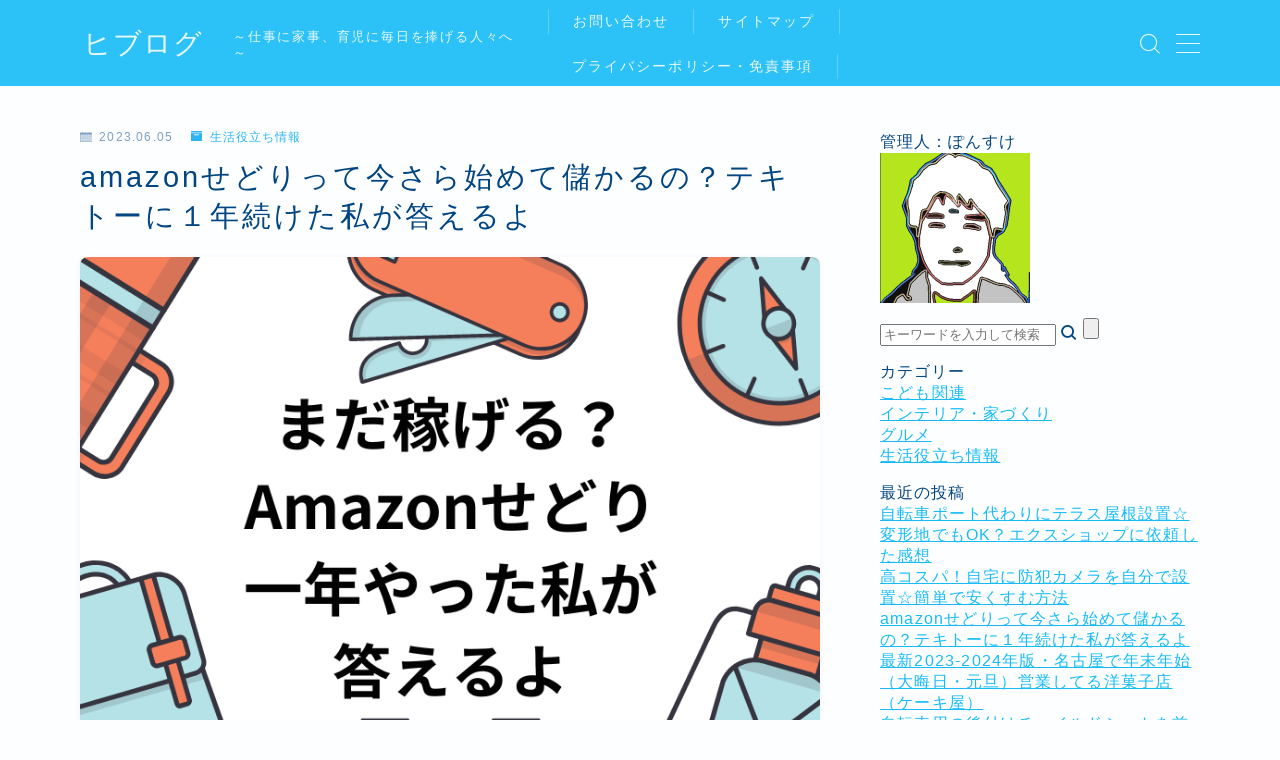

--- FILE ---
content_type: text/html; charset=UTF-8
request_url: https://hiblog1.com/amazon-sedori/
body_size: 22140
content:
<!DOCTYPE html>
<html lang="ja">

<head prefix="og: https://ogp.me/ns# fb: https://ogp.me/ns/fb# article: https://ogp.me/ns/article#">
	<meta charset="utf-8">
	<meta http-equiv="X-UA-Compatible" content="IE=edge">
	<meta name="viewport" content="width=device-width, initial-scale=1,minimum-scale=1.0">
	<!-- ここからOGP -->
<meta property="og:type" content="article">
<meta property="og:title" content="amazonせどりって今さら始めて儲かるの？テキトーに１年続けた私が答えるよ｜ヒブログ "> 
<meta property="og:url" content="https://hiblog1.com/amazon-sedori/"> 
<meta property="og:description" content="こんにちは、ぽんすけです。 久々のブログ更新になりました。 今まで何してたかと言いますと、 せ・ど・り ですわよ、奥様♡ そう、わたくし「Amazonせどり」始めていたのであります。 きっかけは、あの中田敦彦さんや両学長のYou Tubeチ"> 
<meta property="og:image" content="https://i0.wp.com/hiblog1.com/wp-content/uploads/2023/06/2b89461971dc262f106e0828718725ee.png?fit=800%2C600&ssl=1">
<!-- ここまでOGP -->
<meta name="description" content="こんにちは、ぽんすけです。 久々のブログ更新になりました。 今まで何してたかと言いますと、 せ・ど・り ですわよ、奥様♡ そう、わたくし「Amazonせどり」始めていたのであります。 きっかけは、あの中田敦彦さんや両学長のYou Tubeチ" >

<link rel="canonical" href="https://hiblog1.com/amazon-sedori/">
<meta property="og:site_name" content="ヒブログ ">
<meta name="twitter:card" content="summary_large_image">





<title>amazonせどりって今さら始めて儲かるの？テキトーに１年続けた私が答えるよ｜ヒブログ</title>
<meta name='robots' content='max-image-preview:large' />
<link rel='dns-prefetch' href='//webfonts.xserver.jp' />
<link rel='dns-prefetch' href='//cdn.jsdelivr.net' />
<link rel='dns-prefetch' href='//stats.wp.com' />
<link rel='dns-prefetch' href='//i0.wp.com' />
<link rel="alternate" type="application/rss+xml" title="ヒブログ  &raquo; amazonせどりって今さら始めて儲かるの？テキトーに１年続けた私が答えるよ のコメントのフィード" href="https://hiblog1.com/amazon-sedori/feed/" />
<script type="text/javascript">
window._wpemojiSettings = {"baseUrl":"https:\/\/s.w.org\/images\/core\/emoji\/14.0.0\/72x72\/","ext":".png","svgUrl":"https:\/\/s.w.org\/images\/core\/emoji\/14.0.0\/svg\/","svgExt":".svg","source":{"concatemoji":"https:\/\/hiblog1.com\/wp-includes\/js\/wp-emoji-release.min.js?ver=6.2.8"}};
/*! This file is auto-generated */
!function(e,a,t){var n,r,o,i=a.createElement("canvas"),p=i.getContext&&i.getContext("2d");function s(e,t){p.clearRect(0,0,i.width,i.height),p.fillText(e,0,0);e=i.toDataURL();return p.clearRect(0,0,i.width,i.height),p.fillText(t,0,0),e===i.toDataURL()}function c(e){var t=a.createElement("script");t.src=e,t.defer=t.type="text/javascript",a.getElementsByTagName("head")[0].appendChild(t)}for(o=Array("flag","emoji"),t.supports={everything:!0,everythingExceptFlag:!0},r=0;r<o.length;r++)t.supports[o[r]]=function(e){if(p&&p.fillText)switch(p.textBaseline="top",p.font="600 32px Arial",e){case"flag":return s("\ud83c\udff3\ufe0f\u200d\u26a7\ufe0f","\ud83c\udff3\ufe0f\u200b\u26a7\ufe0f")?!1:!s("\ud83c\uddfa\ud83c\uddf3","\ud83c\uddfa\u200b\ud83c\uddf3")&&!s("\ud83c\udff4\udb40\udc67\udb40\udc62\udb40\udc65\udb40\udc6e\udb40\udc67\udb40\udc7f","\ud83c\udff4\u200b\udb40\udc67\u200b\udb40\udc62\u200b\udb40\udc65\u200b\udb40\udc6e\u200b\udb40\udc67\u200b\udb40\udc7f");case"emoji":return!s("\ud83e\udef1\ud83c\udffb\u200d\ud83e\udef2\ud83c\udfff","\ud83e\udef1\ud83c\udffb\u200b\ud83e\udef2\ud83c\udfff")}return!1}(o[r]),t.supports.everything=t.supports.everything&&t.supports[o[r]],"flag"!==o[r]&&(t.supports.everythingExceptFlag=t.supports.everythingExceptFlag&&t.supports[o[r]]);t.supports.everythingExceptFlag=t.supports.everythingExceptFlag&&!t.supports.flag,t.DOMReady=!1,t.readyCallback=function(){t.DOMReady=!0},t.supports.everything||(n=function(){t.readyCallback()},a.addEventListener?(a.addEventListener("DOMContentLoaded",n,!1),e.addEventListener("load",n,!1)):(e.attachEvent("onload",n),a.attachEvent("onreadystatechange",function(){"complete"===a.readyState&&t.readyCallback()})),(e=t.source||{}).concatemoji?c(e.concatemoji):e.wpemoji&&e.twemoji&&(c(e.twemoji),c(e.wpemoji)))}(window,document,window._wpemojiSettings);
</script>
<style type="text/css">
img.wp-smiley,
img.emoji {
	display: inline !important;
	border: none !important;
	box-shadow: none !important;
	height: 1em !important;
	width: 1em !important;
	margin: 0 0.07em !important;
	vertical-align: -0.1em !important;
	background: none !important;
	padding: 0 !important;
}
</style>
	<link rel='stylesheet' id='wp-block-library-css' href='https://hiblog1.com/wp-includes/css/dist/block-library/style.min.css?ver=6.2.8' type='text/css' media='all' />
<style id='wp-block-library-inline-css' type='text/css'>
.has-text-align-justify{text-align:justify;}
</style>
<link rel='stylesheet' id='mediaelement-css' href='https://hiblog1.com/wp-includes/js/mediaelement/mediaelementplayer-legacy.min.css?ver=4.2.17' type='text/css' media='all' />
<link rel='stylesheet' id='wp-mediaelement-css' href='https://hiblog1.com/wp-includes/js/mediaelement/wp-mediaelement.min.css?ver=6.2.8' type='text/css' media='all' />
<link rel='stylesheet' id='classic-theme-styles-css' href='https://hiblog1.com/wp-includes/css/classic-themes.min.css?ver=6.2.8' type='text/css' media='all' />
<style id='global-styles-inline-css' type='text/css'>
body{--wp--preset--color--black: #000000;--wp--preset--color--cyan-bluish-gray: #abb8c3;--wp--preset--color--white: #ffffff;--wp--preset--color--pale-pink: #f78da7;--wp--preset--color--vivid-red: #cf2e2e;--wp--preset--color--luminous-vivid-orange: #ff6900;--wp--preset--color--luminous-vivid-amber: #fcb900;--wp--preset--color--light-green-cyan: #7bdcb5;--wp--preset--color--vivid-green-cyan: #00d084;--wp--preset--color--pale-cyan-blue: #8ed1fc;--wp--preset--color--vivid-cyan-blue: #0693e3;--wp--preset--color--vivid-purple: #9b51e0;--wp--preset--gradient--vivid-cyan-blue-to-vivid-purple: linear-gradient(135deg,rgba(6,147,227,1) 0%,rgb(155,81,224) 100%);--wp--preset--gradient--light-green-cyan-to-vivid-green-cyan: linear-gradient(135deg,rgb(122,220,180) 0%,rgb(0,208,130) 100%);--wp--preset--gradient--luminous-vivid-amber-to-luminous-vivid-orange: linear-gradient(135deg,rgba(252,185,0,1) 0%,rgba(255,105,0,1) 100%);--wp--preset--gradient--luminous-vivid-orange-to-vivid-red: linear-gradient(135deg,rgba(255,105,0,1) 0%,rgb(207,46,46) 100%);--wp--preset--gradient--very-light-gray-to-cyan-bluish-gray: linear-gradient(135deg,rgb(238,238,238) 0%,rgb(169,184,195) 100%);--wp--preset--gradient--cool-to-warm-spectrum: linear-gradient(135deg,rgb(74,234,220) 0%,rgb(151,120,209) 20%,rgb(207,42,186) 40%,rgb(238,44,130) 60%,rgb(251,105,98) 80%,rgb(254,248,76) 100%);--wp--preset--gradient--blush-light-purple: linear-gradient(135deg,rgb(255,206,236) 0%,rgb(152,150,240) 100%);--wp--preset--gradient--blush-bordeaux: linear-gradient(135deg,rgb(254,205,165) 0%,rgb(254,45,45) 50%,rgb(107,0,62) 100%);--wp--preset--gradient--luminous-dusk: linear-gradient(135deg,rgb(255,203,112) 0%,rgb(199,81,192) 50%,rgb(65,88,208) 100%);--wp--preset--gradient--pale-ocean: linear-gradient(135deg,rgb(255,245,203) 0%,rgb(182,227,212) 50%,rgb(51,167,181) 100%);--wp--preset--gradient--electric-grass: linear-gradient(135deg,rgb(202,248,128) 0%,rgb(113,206,126) 100%);--wp--preset--gradient--midnight: linear-gradient(135deg,rgb(2,3,129) 0%,rgb(40,116,252) 100%);--wp--preset--duotone--dark-grayscale: url('#wp-duotone-dark-grayscale');--wp--preset--duotone--grayscale: url('#wp-duotone-grayscale');--wp--preset--duotone--purple-yellow: url('#wp-duotone-purple-yellow');--wp--preset--duotone--blue-red: url('#wp-duotone-blue-red');--wp--preset--duotone--midnight: url('#wp-duotone-midnight');--wp--preset--duotone--magenta-yellow: url('#wp-duotone-magenta-yellow');--wp--preset--duotone--purple-green: url('#wp-duotone-purple-green');--wp--preset--duotone--blue-orange: url('#wp-duotone-blue-orange');--wp--preset--font-size--small: 13px;--wp--preset--font-size--medium: 20px;--wp--preset--font-size--large: 36px;--wp--preset--font-size--x-large: 42px;--wp--preset--spacing--20: 0.44rem;--wp--preset--spacing--30: 0.67rem;--wp--preset--spacing--40: 1rem;--wp--preset--spacing--50: 1.5rem;--wp--preset--spacing--60: 2.25rem;--wp--preset--spacing--70: 3.38rem;--wp--preset--spacing--80: 5.06rem;--wp--preset--shadow--natural: 6px 6px 9px rgba(0, 0, 0, 0.2);--wp--preset--shadow--deep: 12px 12px 50px rgba(0, 0, 0, 0.4);--wp--preset--shadow--sharp: 6px 6px 0px rgba(0, 0, 0, 0.2);--wp--preset--shadow--outlined: 6px 6px 0px -3px rgba(255, 255, 255, 1), 6px 6px rgba(0, 0, 0, 1);--wp--preset--shadow--crisp: 6px 6px 0px rgba(0, 0, 0, 1);}:where(.is-layout-flex){gap: 0.5em;}body .is-layout-flow > .alignleft{float: left;margin-inline-start: 0;margin-inline-end: 2em;}body .is-layout-flow > .alignright{float: right;margin-inline-start: 2em;margin-inline-end: 0;}body .is-layout-flow > .aligncenter{margin-left: auto !important;margin-right: auto !important;}body .is-layout-constrained > .alignleft{float: left;margin-inline-start: 0;margin-inline-end: 2em;}body .is-layout-constrained > .alignright{float: right;margin-inline-start: 2em;margin-inline-end: 0;}body .is-layout-constrained > .aligncenter{margin-left: auto !important;margin-right: auto !important;}body .is-layout-constrained > :where(:not(.alignleft):not(.alignright):not(.alignfull)){max-width: var(--wp--style--global--content-size);margin-left: auto !important;margin-right: auto !important;}body .is-layout-constrained > .alignwide{max-width: var(--wp--style--global--wide-size);}body .is-layout-flex{display: flex;}body .is-layout-flex{flex-wrap: wrap;align-items: center;}body .is-layout-flex > *{margin: 0;}:where(.wp-block-columns.is-layout-flex){gap: 2em;}.has-black-color{color: var(--wp--preset--color--black) !important;}.has-cyan-bluish-gray-color{color: var(--wp--preset--color--cyan-bluish-gray) !important;}.has-white-color{color: var(--wp--preset--color--white) !important;}.has-pale-pink-color{color: var(--wp--preset--color--pale-pink) !important;}.has-vivid-red-color{color: var(--wp--preset--color--vivid-red) !important;}.has-luminous-vivid-orange-color{color: var(--wp--preset--color--luminous-vivid-orange) !important;}.has-luminous-vivid-amber-color{color: var(--wp--preset--color--luminous-vivid-amber) !important;}.has-light-green-cyan-color{color: var(--wp--preset--color--light-green-cyan) !important;}.has-vivid-green-cyan-color{color: var(--wp--preset--color--vivid-green-cyan) !important;}.has-pale-cyan-blue-color{color: var(--wp--preset--color--pale-cyan-blue) !important;}.has-vivid-cyan-blue-color{color: var(--wp--preset--color--vivid-cyan-blue) !important;}.has-vivid-purple-color{color: var(--wp--preset--color--vivid-purple) !important;}.has-black-background-color{background-color: var(--wp--preset--color--black) !important;}.has-cyan-bluish-gray-background-color{background-color: var(--wp--preset--color--cyan-bluish-gray) !important;}.has-white-background-color{background-color: var(--wp--preset--color--white) !important;}.has-pale-pink-background-color{background-color: var(--wp--preset--color--pale-pink) !important;}.has-vivid-red-background-color{background-color: var(--wp--preset--color--vivid-red) !important;}.has-luminous-vivid-orange-background-color{background-color: var(--wp--preset--color--luminous-vivid-orange) !important;}.has-luminous-vivid-amber-background-color{background-color: var(--wp--preset--color--luminous-vivid-amber) !important;}.has-light-green-cyan-background-color{background-color: var(--wp--preset--color--light-green-cyan) !important;}.has-vivid-green-cyan-background-color{background-color: var(--wp--preset--color--vivid-green-cyan) !important;}.has-pale-cyan-blue-background-color{background-color: var(--wp--preset--color--pale-cyan-blue) !important;}.has-vivid-cyan-blue-background-color{background-color: var(--wp--preset--color--vivid-cyan-blue) !important;}.has-vivid-purple-background-color{background-color: var(--wp--preset--color--vivid-purple) !important;}.has-black-border-color{border-color: var(--wp--preset--color--black) !important;}.has-cyan-bluish-gray-border-color{border-color: var(--wp--preset--color--cyan-bluish-gray) !important;}.has-white-border-color{border-color: var(--wp--preset--color--white) !important;}.has-pale-pink-border-color{border-color: var(--wp--preset--color--pale-pink) !important;}.has-vivid-red-border-color{border-color: var(--wp--preset--color--vivid-red) !important;}.has-luminous-vivid-orange-border-color{border-color: var(--wp--preset--color--luminous-vivid-orange) !important;}.has-luminous-vivid-amber-border-color{border-color: var(--wp--preset--color--luminous-vivid-amber) !important;}.has-light-green-cyan-border-color{border-color: var(--wp--preset--color--light-green-cyan) !important;}.has-vivid-green-cyan-border-color{border-color: var(--wp--preset--color--vivid-green-cyan) !important;}.has-pale-cyan-blue-border-color{border-color: var(--wp--preset--color--pale-cyan-blue) !important;}.has-vivid-cyan-blue-border-color{border-color: var(--wp--preset--color--vivid-cyan-blue) !important;}.has-vivid-purple-border-color{border-color: var(--wp--preset--color--vivid-purple) !important;}.has-vivid-cyan-blue-to-vivid-purple-gradient-background{background: var(--wp--preset--gradient--vivid-cyan-blue-to-vivid-purple) !important;}.has-light-green-cyan-to-vivid-green-cyan-gradient-background{background: var(--wp--preset--gradient--light-green-cyan-to-vivid-green-cyan) !important;}.has-luminous-vivid-amber-to-luminous-vivid-orange-gradient-background{background: var(--wp--preset--gradient--luminous-vivid-amber-to-luminous-vivid-orange) !important;}.has-luminous-vivid-orange-to-vivid-red-gradient-background{background: var(--wp--preset--gradient--luminous-vivid-orange-to-vivid-red) !important;}.has-very-light-gray-to-cyan-bluish-gray-gradient-background{background: var(--wp--preset--gradient--very-light-gray-to-cyan-bluish-gray) !important;}.has-cool-to-warm-spectrum-gradient-background{background: var(--wp--preset--gradient--cool-to-warm-spectrum) !important;}.has-blush-light-purple-gradient-background{background: var(--wp--preset--gradient--blush-light-purple) !important;}.has-blush-bordeaux-gradient-background{background: var(--wp--preset--gradient--blush-bordeaux) !important;}.has-luminous-dusk-gradient-background{background: var(--wp--preset--gradient--luminous-dusk) !important;}.has-pale-ocean-gradient-background{background: var(--wp--preset--gradient--pale-ocean) !important;}.has-electric-grass-gradient-background{background: var(--wp--preset--gradient--electric-grass) !important;}.has-midnight-gradient-background{background: var(--wp--preset--gradient--midnight) !important;}.has-small-font-size{font-size: var(--wp--preset--font-size--small) !important;}.has-medium-font-size{font-size: var(--wp--preset--font-size--medium) !important;}.has-large-font-size{font-size: var(--wp--preset--font-size--large) !important;}.has-x-large-font-size{font-size: var(--wp--preset--font-size--x-large) !important;}
.wp-block-navigation a:where(:not(.wp-element-button)){color: inherit;}
:where(.wp-block-columns.is-layout-flex){gap: 2em;}
.wp-block-pullquote{font-size: 1.5em;line-height: 1.6;}
</style>
<link rel='stylesheet' id='toc-screen-css' href='https://hiblog1.com/wp-content/plugins/table-of-contents-plus/screen.min.css?ver=2309' type='text/css' media='all' />
<link rel='stylesheet' id='jinr-swiper-style-css' href='https://cdn.jsdelivr.net/npm/swiper@8/swiper-bundle.min.css?ver=6.2.8' type='text/css' media='all' />
<link rel='stylesheet' id='theme-style-css' href='https://hiblog1.com/wp-content/themes/jinr/style.css?ver=6.2.8' type='text/css' media='all' />
<link rel='stylesheet' id='jetpack_css-css' href='https://hiblog1.com/wp-content/plugins/jetpack/css/jetpack.css?ver=12.6.3' type='text/css' media='all' />
<script type='text/javascript' src='https://hiblog1.com/wp-includes/js/jquery/jquery.min.js?ver=3.6.4' id='jquery-core-js'></script>
<script type='text/javascript' src='//webfonts.xserver.jp/js/xserverv3.js?fadein=0&#038;ver=2.0.4' id='typesquare_std-js'></script>
<script type='text/javascript' src='https://cdn.jsdelivr.net/npm/swiper@8/swiper-bundle.min.js?ver=6.2.8' id='jinr-swiper-script-js'></script>
<link rel="https://api.w.org/" href="https://hiblog1.com/wp-json/" /><link rel="alternate" type="application/json" href="https://hiblog1.com/wp-json/wp/v2/posts/1139" /><link rel='shortlink' href='https://hiblog1.com/?p=1139' />
<link rel="alternate" type="application/json+oembed" href="https://hiblog1.com/wp-json/oembed/1.0/embed?url=https%3A%2F%2Fhiblog1.com%2Famazon-sedori%2F" />
<link rel="alternate" type="text/xml+oembed" href="https://hiblog1.com/wp-json/oembed/1.0/embed?url=https%3A%2F%2Fhiblog1.com%2Famazon-sedori%2F&#038;format=xml" />
	<style>img#wpstats{display:none}</style>
		<style type="text/css">.d--nunito.d--jpf-default .ef{font-family: 'Nunito', -apple-system, BlinkMacSystemFont, "Segoe UI", "Hiragino Sans",sans-serif, "Apple Color Emoji","Segoe UI Emoji", "Segoe UI Symbol", "Noto Sans Emoji";}body:not(.wp-admin){background-color: #fcfeff;}body:not(.wp-admin) #wrapper{background-image: url();}body:not(.wp-admin),.widgettitle,.c--post-list-title,.d--slider-title-default,.d--blogcard-mysite .a--blogcard-title,.d--blogcard-external .a--blogcard-title,.d--blogcard-external .a--blogcard-more,.d--blogcard-external::before,.d--blogcard-external.d--blogcard-style1 .a--blogcard-label,#hamburgerMenuList .menu-item a,.editor-styles-wrapper,#headerSearch .search-text,.d--profile-author.d--brand-color .d--contact,.js--hamburger-active.c--menu-trigger .a--menu-label,#postTagBox a,.wpcf7 input,.wpcf7 textarea,.wpcf7 select,.o--jinr-postcard,.o--postlist-inner .a--post-title,.widgets-php h2.jinr-heading,.d--material-design .b--jinr-postlist .a--post-title,.wp-block-search__input,.a--button-microcopy,.b--jinr-paid-text,.b--paidpost-remaining{color:#004582;}#hamburgerMenuList .menu-item a:after,.a--simple-box-quotetitle,.a--nextpage-label{color:rgba(0,69,130,0.6);}#globalMenuList .sub-menu .menu-item a,.a--ham-follow-label{color:rgba(0,69,130,0.75);}.a--time-separator,.js--hamburger-active.c--menu-trigger .a--menu-bar,.a--nextpage-label::before,.a--nextpage-label::after{background-color:#004582;}.a--microcopy-parts1,    .a--microcopy-parts2,.d--button-microcopy3 .a--microcopy-parts1::before,.d--button-microcopy3 .a--microcopy-parts2::before{background-color:rgba(0,69,130,0.6);}.post-page-numbers,.o--pagenation-list .c--pagenation-item a{border-color:rgba(43,180,239,1);color:rgba(43,180,239,1);}.o--pagenation-list .c--pagenation-item .dots{color:rgba(0,69,130,0.45);}.post-page-numbers.current,.c--nextpage a:hover,.o--pagenation-list .c--pagenation-item span:not(.dots),.o--pagenation-list .c--pagenation-item a:hover{background-color:rgba(43,180,239,1);}#hamburgerMenuList .menu-item ul a:before{background-color:rgba(0,69,130,0.3);}#hamburgerMenuList .menu-item{border-color:rgba(0,69,130,0.15);}.d--sns-share-design2.d--sns-share-color-white .c--sns-share-item{border-color:rgba(0,69,130,0.09);}ul.is-style-jinr-checkmark-square.jinr-list li::after{border-color:rgba(0,69,130,0.12);}.o--snsshare-button-select{background-color:rgba(0,69,130,0.03);}#postTagBox a,.wp-block-tag-cloud a{background-color:rgba(0,69,130,0.06);}.d--simple-box12{background-color:rgba(0,69,130,0.06);}.d--simple-box12::before,.d--simple-box12::after{color:rgba(0,69,130,0.06);}.d--blogcard-external.d--blogcard-style1 .o--blogcard-link,.wp-block-table table,.wp-block-table td,.wp-block-table thead{border-color:#004582;}.o--widget-area a:not([class]),.jinr-article a:not([class]),#commonFooter a:not([class]),.editor-styles-wrapper a:not([class]),.comment-edit-link,.comment-reply-link{color: #18bbf7;}.comment-edit-link,.comment-reply-link{border-color: #18bbf7;}#wrapper a:not([class]):hover{color: #74d4f7;}#footerMenuList a:hover{color: #74d4f7!important;}#globalMenuList .menu-item a:hover{color: #e8f9f9;}.d--glonavi-hover-none #globalMenuList .menu-item a:hover{color: #74d4f7;}.a--timeline-link-text span::before,.a--timeline-link-text span::after{background-color: #18bbf7;}.a--timeline-link-text:hover span::before,.a--timeline-link-text:hover span::after{background-color: #74d4f7;}.d--blogcard-mysite .a--blogcard-more,.d--blogcard-mysite::before,.a--postcard-category,#mainContent .a--post-cat a,.a--timeline-step,.a--timeline-step-original,#mainContent .d--profile-author.d--theme-color a.a--sns-item-link,.d--profile-style1.d--theme-color a.a--sns-item-link .jin-icons,.d--profile-style2.d--theme-color a.a--sns-item-link .jin-icons,.c--jinr-post-cat a,.d--blogcard-mysite.d--blogcard-style1 .a--blogcard-label,.wp-block-search__button,.a--slider-button a,.cat-item a::after,.widget_nav_menu a::after,.wp-block-page-list a::after,.wp-block-archives a::after,.d--slider-design2 .swiper-button-prev::after,.d--slider-design2 .swiper-button-next::after,.a--paidpost-price,.d--h2-style10 h2.jinr-heading{color: #2bb4ef;}.d--blogcard-mysite.d--blogcard-style1 .o--blogcard-link,.d--h3-style1 h3.jinr-heading,.d--h2-style3 h2.jinr-heading,.d--h2-style9 h2.jinr-heading::after,.d--h2-style9 h2.jinr-heading,.d--h3-style3 h3.jinr-heading,.d--h3-style4 h3.jinr-heading,.d--h4-style2 h4.jinr-heading,.d--profile-style1,.d--h3-style7 h3.jinr-heading::before,.d--h4-style6 h4.jinr-heading::before,.jinr-widget-area h2.jinr-heading,.widgets-php h2.jinr-heading,ul.is-style-jinr-checkmark li::before,ul.is-style-jinr-checkmark-square li::before{border-color: #2bb4ef;}.d--profile-style1 .a--profile-job{border-bottom-color: #2bb4ef!important;}.d--h2-style2 h2.jinr-heading::before,.d--h2-style8 h2.jinr-heading::before{border-top-color: #2bb4ef!important;}.a--timeline-step-original::before,.a--timeline-step-original::after,.a--timeline-step::before,.a--timeline-step::after,.a--slider-button-deco,.d--h2-style1 h2.jinr-heading,.d--h2-style2 h2.jinr-heading,.d--h4-style1 h4.jinr-heading::before,.d--h2-style4 h2.jinr-heading::after,.d--h2-style5 h2.jinr-heading::before,.d--h2-style6 h2.jinr-heading::before,.d--h2-style7 h2.jinr-heading::before,.d--h2-style7 h2.jinr-heading::after,.d--h2-style9 h2.jinr-heading::before,.d--h3-style2 h3.jinr-heading::before,.d--h3-style3 h3.jinr-heading::before,.d--h3-style5 h3.jinr-heading::before,.d--h3-style5 h3.jinr-heading::after,.d--h4-style3 h4.jinr-heading::before,.o--slider-pagenation .swiper-pagination-bullet,.o--slider-pagenation .a--slider-pagenation,#snsShareBottom.d--sns-share-color-solid,ul.jinr-list li::after,ol.jinr-list li::before,.d--profile-style2 .o--profile-contents,.d--profile-style1 .a--profile-introduction::before,.d--h3-style6 h3.jinr-heading::before,.d--h3-style7 h3.jinr-heading::after,.d--h4-style5 h4.jinr-heading::before,.d--h4-style6 h4.jinr-heading::after,.d--archive-subtitle::after,.a--scroll-btn:before, .a--scroll-btn:after,.d--designtitle-animation-dynamic .b--jinr-h2rich.js--scr-animation::before{background-color: #2bb4ef;}.d--slider-design2 .swiper-button-prev,.d--slider-design2 .swiper-button-next{background-color: rgba(43,180,239,0.09);}.d--slider-design2 .swiper-button-prev:hover::before,.d--slider-design2 .swiper-button-next:hover::before{background-color: #2bb4ef;}.d--material-design .d--slider-design2 .swiper-button-prev,.d--material-design .d--slider-design2 .swiper-button-next{box-shadow: 0 3px 6px -1px rgba(43,180,239,0.3);}.d--profile-style2 .a--profile-introduction{background-color: rgba(43,180,239,0.09);}.d--h3-style8 h3.jinr-heading,.d--h4-style4 h4.jinr-heading,.d--h2-style10 h2.jinr-heading{background-color: rgba(43,180,239,0.09);}.wp-block-search__button{background-color: rgba(43,180,239,0.15);}.o--notfound-section{background-color: rgba(43,180,239,0.06);}.jinr-profile-label::before,.jinr-profile-label span{background-color: rgba(43,180,239,1);}.wp-block-search__button:hover{background-color: rgba(43,180,239,1);}.d--flat-design .wp-block-search__input,.d--flat-design .wp-block-search__button-inside .wp-block-search__inside-wrapper,.d--flat-design .wp-block-categories-dropdown select,.d--flat-design .wp-block-archives-dropdown select{border-color: rgba(43,180,239,0.45);}#hamburgerMenu .o--ham-follow-sns .a--sns-item-link .jin-icons::before{color: rgba(43,180,239,1);}.wp-block-categories-dropdown::before,.wp-block-archives-dropdown::before{color: rgba(43,180,239,1);}.wp-block-search__button svg{fill:#2bb4ef;}ol.jinr-list li li::after,ul.jinr-list li li::after{color: #2bb4ef!important;}.d--button a{background-color: #2bb4ef;}.d--archive-subtitle{color: rgba(0,69,130,0.45);}.a--post-date,.a--post-category{color: rgba(0,69,130,0.75);}@media (min-width: 552px) {.d--postlist-newstext .a--post-date{color: rgba(0,69,130,0.84);}.d--postlist-newstext .o--postlist-item{border-color: rgba(0,69,130,0.12);}.d--postlist-hover-hovercolor .c--post-link:hover .a--post-title{color: #74d4f7!important;}}@media (max-width: 551px) {.d--postlist-newstext-sp .a--post-date{color: rgba(0,69,130,0.9);}.d--postlist-newstext-sp .o--postlist-item{border-color: rgba(0,69,130,0.12);}}.d--marker1{background:linear-gradient(transparent 10%, #f4f25d 10%);}.d--marker2{background:linear-gradient(transparent 80%, #a9eaf2 80%);}.d--user-color1{color: #e55e73;}.d--user-color2{color: #10acef;}.d--information-type-textonlywithlink a:hover{color : #005b7c!important;}.d--material-design .d--header-style-default.d--header-tracking-on:not(.d--transparent):not(.d--commonheader-cover){box-shadow: 0 3px 12px 1px hsla(0,0%,64%,0.3632 );}.a--slider-title a{color:#004582!important;}.d--slider-design2 .c--post-meta{color:rgba(0,69,130,0.75)!important;}@media (max-width: 551px) {.a--slider-item-count{-webkit-text-stroke:1px rgba(0,69,130,1);}}@media (min-width: 552px) {.a--slider-item-count{-webkit-text-stroke:1px rgba(0,69,130,0.3);}}#mainContent{background-color:transparent;}.a--heading-iconbox-title{background-color:#fcfeff!important;}@media (min-width: 552px) {#commonHeader + .o--jinr-mainvisual.o--jinr-slider,#commonHeader + .a--header-style-parts + .o--jinr-mainvisual.o--jinr-slider,#commonHeader + .o--informationbar + .o--jinr-mainvisual.o--jinr-slider,#commonHeader + .a--header-style-parts + .o--informationbar + .o--jinr-mainvisual.o--jinr-slider{margin-top:30px;}}#commonHeader{background-color: #2cc1f7;}@media (max-width: 551px) {.d--header-style-triangle + .a--header-style-parts,.d--header-style-slope + .a--header-style-parts{clip-path: polygon(100% 0, 100% 35%, 0 78%, 0 0);}}@media (max-width: 551px) {#hamburgerMenu.d--hamburger-follow-on .o--hamburger-menu-inner{height:80%;}}#headerLogoLink,#headerLogoLink:hover,#SiteSubCopy{color: #e8f9f9!important;}@media (max-width: 551px) {#commonHeaderInner{height: 59px;}d--header-layout1.d--header-style-border + .a--header-style-parts.js--follow-header-display{top: 59px;}}@media screen and (min-width: 552px) and (max-width:781px) {.d--header-layout1 #commonHeaderInner{height: calc(85px * 0.7);}d--header-layout1.d--header-style-border + .a--header-style-parts.js--follow-header-display{top: calc(85px * 0.7);}}@media (min-width: 782px) {.d--header-layout1 #commonHeaderInner{height: 85px;}d--header-layout1.d--header-style-border + .a--header-style-parts.js--follow-header-display{top: 85px;}.d--glonavi-hover-borderup #globalMenuList > li a::after,.d--glonavi-hover-borderwax #globalMenuList > li a::after,.d--glonavi-hover-borderflow #globalMenuList > li a::after{background-color:#e8f9f9;}}@media (min-width: 552px) {.d--header-layout2 #headerLogo{padding-top: calc(85px * 0.3);padding-bottom: calc(85px * 0.15);}}@media (max-width: 551px) {.d--header-layout1 #headerLogoLink{font-size: 27px;}.d--header-layout2 #headerLogoLink{font-size: 27px;}}@media screen and (min-width: 552px) and (max-width:781px) {.d--header-layout1 #headerLogoLink{font-size: calc( 28px * 0.8 );}.d--header-layout2 #headerLogoLink{font-size: calc( 28px * 0.8 );}}@media (min-width: 782px) {.d--header-layout1 #headerLogoLink{font-size: 28px;}.d--header-layout2 #headerLogoLink{font-size: 28px;}}@media (max-width: 551px) {.d--header-layout1 #commonHeaderInner{margin-top:21px;}}@media screen and (min-width: 782px) and (max-width:960px) {.d--header-layout1 #headerLogo {max-width:calc(100% - 30px);}}.d--main-style-transparent .b--jinr-paid-text{background-color:#fcfeff;box-shadow: 0 0 0px 15px #fcfeff;}.b--jinr-paid-container::before{background-image : linear-gradient(to right, rgba(0,69,130,0.45), rgba(0,69,130,0.45) 7px, transparent 7px, transparent 8px);}#globalMenuList .menu-item{font-size:14px;}#globalMenuList .menu-item a,#commonHeader a.a--sns-item-link .jin-icons::before,a.a--spmenu-item-link,#headerSearch .a--search-icon,#headerSearch .a--search-label,.c--menu-trigger .a--menu-label{color: #e8f9f9;}.d--header-menu-style2 #globalMenuList > .menu-item > a{border-color: rgba(232,249,249,0.27)!important;}.c--spmenu-item::before{background-color: rgba(232,249,249,0.21);}.c--menu-trigger .a--menu-bar{background-color: #e8f9f9;}@media (min-width: 552px) {.a--stillimage{max-height: 527px;}}@media (max-width: 551px) {.a--stillimage{height:calc( 100vh - 59px );}}@media (max-width: 551px) {.a--stillimage{height:calc( 100vh - 59px );}}.a--stillimage{background-image: url(https://hiblog1.com/wp-content/themes/jinr/include/customizer/img/jinr-headerimg.png);}@media (max-width: 551px) {.a--stillimage{background-image: url(https://hiblog1.com/wp-content/themes/jinr/include/customizer/img/jinr-headerimg.png);}}.d--stillimage-overlay-simple .a--stillimage-overlay{background-color: #fff;filter: opacity(75%);}.d--stillimage-overlay-blur .a--stillimage{opacity:calc(1 - 75 * 0.01);}.d--stillimage-overlay-blur.c--stillimage::before{background-color: #fff;}.a--stillimage-maincopy,.a--stillimage-subcopy{color: #625184;}.c--stillimage-contents{top: 65%;left:50%;text-align:center;}.c--stillimage-contents .b--jinr-button .o--button-inner{text-align:center;}@media (max-width: 551px) {.c--stillimage-contents{top: 66%;left:50%;}}.a--movie-maincopy,.a--movie-subcopy{color: #22327a;}.c--movie-contents{top: 50%;left:50%;text-align:center;}@media (max-width: 551px) {.c--movie-contents{top: 50%;left:50%;}}.a--stillimage-maincopy{font-size: 2.432rem;}.a--movie-maincopy{font-size: 2.28rem;}@media (min-width: 552px) {.a--stillimage-maincopy{font-size: clamp(2.88rem, 3.9vw,3.84rem);}.a--movie-maincopy{font-size: clamp(2.7rem, 3.9vw,3.6rem);}}.a--stillimage-subcopy{font-size: clamp(1.15rem, 1.5vw,1.6rem);}.a--movie-subcopy{font-size: clamp(1.15rem, 1.5vw,1.5rem);}@media (min-width: 552px) {.a--stillimage-subcopy{font-size: clamp(1.5rem, 1.8vw,1.536rem);}.a--movie-subcopy{font-size: clamp(1.5rem, 1.8vw,1.44rem);}}.d--blogcard-style1 .a--blogcard-label,.d--blogcard-style1 .o--blogcard-link{background-color:#fcfeff;}#snsShareBottom.d--sns-share-color-white{border-top-color:#2bb4ef;}#snsShareLabel::before{background-color:rgba(0,69,130,0.45);}#jinrRelatedPost,.a--hidden-scroll{background-color: #f4fcff;}.c--relatedpost-headline{color: #004582;}.a--relatedpost-maincopy::before,.a--relatedpost-maincopy::after{background-color: #004582;}#commonFooter{background-color: #ffffff;}#commonFooter #commonFooterSiteMenu a,#commonFooter .c--breadcrumb-item a,.c--breadcrumb-item,.a--breadcrumb-parts,#commonFooter .a--profile-name,#commonFooter .a--profile-introduction,#commonFooter a.a--sns-item-link,#commonFooter .a--profile-label,#footer-widget{color: #2cc1f7;}#footerInfo,#footerMenuList .menu-item:not(:first-child){border-color: rgba(44,193,247,0.3);}#commonFooter .a--profile-label::before{background-color: rgba(44,193,247,0.3);}#commonFooter .a--profile-job,#commonFooter .d--brand-color .d--contact{color: rgba(44,193,247,0.6);}#copyright{color: #2cc1f7;}.d--fullwidth-max,.d--fullwidth-article{color: #004582;}.a--h2rich-maincopy,.a--h2rich-subcopy,.a--h2rich-number,.a--h2rich-icon{color: #2bb4ef;}.b--jinr-h2rich{border-color: #2bb4ef;}.a--h2rich-decoration-before,.a--h2rich-decoration-after{background-color: #2bb4ef;}.wp-block-latest-posts__list li a,.wp-block-archives-list li a,.wp-block-categories-list li a,.wp-block-page-list a,.widget_nav_menu li,.wp-block-rss li a,.wp-block-page-list li a,.wp-block-latest-comments .wp-block-latest-comments__comment,.jinr-widget-area.widget_meta li a{border-color:rgba(0,69,130,0.15);}.d--two-column .d--article-width-680 + #mainSideBar{border-color:rgba(0,69,130,0.1);}.wp-block-latest-posts__list li a,.wp-block-archives-list li a,.wp-block-categories-list li a,.wp-block-page-list li a,.widget_nav_menu li a,.wp-block-page-list a,.wp-block-rss li a,.jinr-widget-area.widget_meta li a,.wp-block-tag-cloud a,.wp-block-latest-comments__comment-link{color:#004582!important;}.widget_nav_menu .menu-item ul a:before,.wp-block-page-list .menu-item ul a:before,.wp-block-categories-list .cat-item ul a:before{background-color:rgba(0,69,130,0.15);}body[class^="logged-in"]{background-color:#fff!important;}.d--cvbutton-all.d--spcv-outline .o--cv-button{border-color: #008db7;}.d--cvbutton-all{color: #444444;}.d--cvbutton-all .a--cv-button-icon::after{background-color: rgba(68,68,68,0.6);}.d--cvbutton-all.d--spcv-solid .o--cv-button{background-color: #008db7;}.d--cvbutton-category1.d--spcv-outline .o--cv-button{border-color: #008db7;}.d--cvbutton-category1{color: #444444;}.d--cvbutton-category1 .a--cv-button-icon::after{background-color: rgba(68,68,68,0.6);}.d--cvbutton-category1.d--spcv-solid .o--cv-button{background-color: #008db7;}.d--cvbutton-category2.d--spcv-outline .o--cv-button{border-color: #008db7;}.d--cvbutton-category2{color: #444444;}.d--cvbutton-category2 .a--cv-button-icon::after{background-color: rgba(68,68,68,0.6);}.d--cvbutton-category2.d--spcv-solid .o--cv-button{background-color: #008db7;}.d--cvbutton-category3.d--spcv-outline .o--cv-button{border-color: #008db7;}.d--cvbutton-category3{color: #444444;}.d--cvbutton-category3 .a--cv-button-icon::after{background-color: rgba(68,68,68,0.6);}.d--cvbutton-category3.d--spcv-solid .o--cv-button{background-color: #008db7;}.d--simple-box1{border-color: #004582;}.d--simple-box1 .a--simple-box-title{color: #004582;}.d--simple-box1 .a--simple-box-title{color: #004582;}.d--simple-box2{border-color: #004582;}.d--simple-box2 .a--simple-box-title{color: #004582;}.d--simple-box2 .a--simple-box-title{color: #004582;}.d--simple-box2::before{border: 1px solid#004582;}.d--simple-box3{border-color: #004582;}.d--simple-box3 .a--simple-box-title{color: #004582;}.d--simple-box3 .a--simple-box-title{color: #004582;}.d--simple-box4{border-color: #004582;}.d--simple-box4 .a--simple-box-title{color: #004582;}.d--simple-box4 .a--simple-box-title{color: #004582;}.d--simple-box4::before{background-image: linear-gradient(to right,#004582,#004582 4px,transparent 4px,transparent 8px),linear-gradient(to right,#004582,#004582 4px,transparent 4px,transparent 8px);}.d--simple-box5{border-color: #eff2f9;}.d--simple-box5 .a--simple-box-title{color: #eff2f9;}.d--simple-box5 .a--simple-box-title{color: #004582;}.d--simple-box5{background-color: #eff2f9;}.d--simple-box6{border-color: #004582;}.d--simple-box6 .a--simple-box-title{color: #004582;}.d--simple-box6 .a--simple-box-title{color: #004582;}.d--simple-box6{background-color: rgba(0,69,130,0.1);}.d--simple-box7{border-color: #004582;}.d--simple-box7 .a--simple-box-title{color: #004582;}.d--simple-box7 .a--simple-box-title{color: #004582;}.d--simple-box7{background-color: rgba(0,69,130,0.1);}.d--simple-box8{border-color: #b7cbff;}.d--simple-box8 .a--simple-box-title{color: #b7cbff;}.d--simple-box8 .a--simple-box-title{color: #004582;}.d--simple-box8{background-color: #b7cbff;}.d--simple-box9{border-color: #004582;}.d--simple-box9 .a--simple-box-title{color: #004582;}.d--simple-box9 .a--simple-box-title{color: #004582;}.d--simple-box9::before{background-image: linear-gradient(to right,#004582,#004582 4px,transparent 4px,transparent 8px),linear-gradient(to right,#004582,#004582 4px,transparent 4px,transparent 8px);}.d--simple-box9::after{background-image: linear-gradient(to right,#004582,#004582 4px,transparent 4px,transparent 8px),linear-gradient(to right,#004582,#004582 4px,transparent 4px,transparent 8px);}.d--simple-box9{background-color: rgba(0,69,130,0.1);}.d--simple-box10{border-color: #eff3fc;}.d--simple-box10 .a--simple-box-title{color: #eff3fc;}.d--simple-box10 .a--simple-box-title{color: #004582;}.d--simple-box10{background-color: #eff3fc;}.d--simple-box10::after{background: linear-gradient(45deg, #eff3fc 50%, transparent 52%),linear-gradient(315deg, #eff3fc 50%, transparent 52%);background-size: 12px 24px;background-repeat: repeat-x;}.d--simple-box11{border-color: #004582;}.d--simple-box11 .a--simple-box-title{color: #004582;}.d--simple-box11 .a--simple-box-title{color: #004582;}.d--simple-box11::before, .d--simple-box11::after{border-color: #004582;}.d--heading-box1{border-color: #004582;}.d--heading-box1 .a--simple-box-title{background-color: #004582;}.d--heading-box1 .a--simple-box-title::before{border-top-color: #004582!important;}.d--heading-box2{border-color: #004582;}.d--heading-box2 .a--simple-box-title{background-color: #004582;}.d--heading-box3{border-color: #004582;}.d--heading-box3 .a--simple-box-title{background-color: #004582;}.d--heading-box4{border-color: #004582;}.d--heading-box4 .a--simple-box-title{background-color: #004582;}.d--heading-box5{border-color: #407FED;}.d--heading-box6{border-color: #00a1f2;}.d--heading-box6 .a--simple-box-title{color: #00a1f2;}.d--heading-box6{background-color: rgba(0,161,242,0.18);}.d--heading-box7{border-color: #00a1f2;}.d--heading-box7 .a--simple-box-title{color: #00a1f2;}.d--heading-box7 .a--simple-box-title{border-color: #00a1f2;}.d--heading-box7 .a--simple-box-title::before{background-color: #00a1f2;}.d--heading-box8{border-color: #004582;}.d--heading-box8 .a--simple-box-title{color: #004582;}.d--heading-box8 .a--simple-box-title::before{background-color: #004582;}.d--heading-box8 .a--simple-box-title{border-color: #004582;}.d--heading-box9{border-color: #00a1f2;}.d--heading-box9 .a--simple-box-title{background-color: #00a1f2;}.d--heading-iconbox1{border-color: #f4c153;}.d--heading-iconbox1 .jif{color: #f4c153;}.d--heading-iconbox1 .a--heading-iconbox-title{color: #f4c153;}.d--heading-iconbox2{border-color: #4c98db;}.d--heading-iconbox2 .jif{color: #4c98db;}.d--heading-iconbox2 .a--heading-iconbox-title{color: #4c98db;}.d--heading-iconbox3{border-color: #ed8484;}.d--heading-iconbox3 .jif{color: #ed8484;}.d--heading-iconbox3 .a--heading-iconbox-title{color: #ed8484;}.d--heading-iconbox4{border-color: #46af93;}.d--heading-iconbox4 .jif{color: #46af93;}.d--heading-iconbox4 .a--heading-iconbox-title{color: #46af93;}.d--simple-iconbox1 .jif{color: #f4c153;}.d--simple-iconbox1 .a--jinr-iconbox{border-color: #f4c153;}.d--simple-iconbox1{background-color: rgba(244,193,83,0.1);}.d--simple-iconbox2 .jif{color: #f4c153;}.d--simple-iconbox2 .a--jinr-iconbox{border-color: #f4c153;}.d--simple-iconbox2{background-color: rgba(244,193,83,0.1);}.d--simple-iconbox3 .jif{color: #ed8484;}.d--simple-iconbox3 .a--jinr-iconbox{border-color: #ed8484;}.d--simple-iconbox3{background-color: rgba(237,132,132,0.1);}.d--simple-iconbox4 .jif{color: #ed8484;}.d--simple-iconbox4 .a--jinr-iconbox{border-color: #ed8484;}.d--simple-iconbox4{background-color: rgba(237,132,132,0.1);}.d--simple-iconbox5 .jif{color: #2daf8d;}.d--simple-iconbox5 .a--jinr-iconbox{border-color: #2daf8d;}.d--simple-iconbox5{background-color: rgba(45,175,141,0.1);}.d--simple-iconbox6 .jif{color: #2daf8d;}.d--simple-iconbox6 .a--jinr-iconbox{border-color: #2daf8d;}.d--simple-iconbox6{background-color: rgba(45,175,141,0.1);}.d--simple-iconbox7 .jif{color: #4c98db;}.d--simple-iconbox7 .a--jinr-iconbox{border-color: #4c98db;}.d--simple-iconbox7{background-color: rgba(76,152,219,0.1);}.d--simple-iconbox8 .jif{color: #4c98db;}.d--simple-iconbox8 .a--jinr-iconbox{border-color: #4c98db;}.d--simple-iconbox8{background-color: rgba(76,152,219,0.1);}.d--button-type1 a{font-size: 14.4px;}@media (min-width: 552px) {.d--button-type1 a{font-size: 16px;}}.d--button-type1 a{color: #004582!important;padding: 13.5px 48.3px;border-radius: 9px;}span.b--jinr-price::before{background-color: #004582;}@media (min-width: 552px) {.d--button-type1 a{padding: 19px 70px 18px;}}.d--button-type1 a{background-color: #f4df1d;}.d--button-type1 a{box-shadow: 0 1px 3px hsla(54,91%,36%,0.40);}.d--button-type1 a::after{right:21px;}.d--button-type1 a{padding-left: 30.3px;}.d--button-type1 a::after{content: "\ea7b";}@media (min-width: 552px) {.d--button-type1 a{padding-left: 46px;}}.d--button-type1 a:hover{box-shadow: 0 0px 0px hsla(54,91%,36%,0);}.d--button-type2 a{font-size: 14.4px;}@media (min-width: 552px) {.d--button-type2 a{font-size: 16px;}}.d--button-type2 a{color: #ffffff!important;padding: 13.5px 48.3px;border-radius: 59px;}span.b--jinr-price::before{background-color: #ffffff;}@media (min-width: 552px) {.d--button-type2 a{padding: 19px 70px 18px;}}.d--button-type2 a{background-color: #004582;}.d--button-type2 a{box-shadow: 0 1px 3px hsla(208,100%,7%,0.40);}.d--button-type2 a::after{right:21px;}.d--button-type2 a{padding-left: 30.3px;}.d--button-type2 a::after{content: "\ea7b";}@media (min-width: 552px) {.d--button-type2 a{padding-left: 46px;}}.d--button-type2 a:hover{box-shadow: 0 0px 0px hsla(208,100%,7%,0);}.d--button-type3 a{font-size: 13.5px;}@media (min-width: 552px) {.d--button-type3 a{font-size: 15px;}}.d--button-type3 a{color: #004582!important;border: 1px solid #004582;padding: 9.75px 44.85px;border-radius: 4px;}@media (min-width: 552px) {.d--button-type3 a{padding: 14px 65px 13px;}}.d--button-type3 a::after{right:19.5px;}.d--button-type3 a{padding-left: 26.85px;}.d--button-type3 a::after{content: "\ea84";}@media (min-width: 552px) {.d--button-type3 a{padding-left: 41px;}}.d--button-type3 a::before{background: #004582;}.d--button-type4 a{font-size: 13.5px;}@media (min-width: 552px) {.d--button-type4 a{font-size: 15px;}}.d--button-type4 a{color: #e8f1f4!important;border: 1px solid #e8f1f4;padding: 9.75px 44.85px;border-radius: 12px;}@media (min-width: 552px) {.d--button-type4 a{padding: 14px 65px 13px;}}.d--button-type4 a::after{right:19.5px;}.d--button-type4 a{padding-left: 26.85px;}.d--button-type4 a::after{content: "\ea84";}@media (min-width: 552px) {.d--button-type4 a{padding-left: 41px;}}.d--button-type4 a:hover{background:#e8f1f4;color:#fff!important;}.d--button-type5 a{font-size: 12.6px;}@media (min-width: 552px) {.d--button-type5 a{font-size: 14px;}}.js--scr-animation .d--button-type5.d--button-arrow-animation-drawarrow.is-animated a::after,.js--scr-animation .d--button-type5.d--button-arrow-animation-drawarrow.is-animated a::before{background-color: #004582;}.d--button-type5 a{color: #004582!important;position:relative;border-bottom: 1px solid #004582;padding: 9.66px 31.05px 9.66px 3px;}.d--button-type5 a::after{border-right: 1px solid #004582;}@media (min-width: 552px) {.d--button-type5 a{padding: 14px 45px 14px 3px;}}.d--button-type6 a{font-size: 10.8px;}@media (min-width: 552px) {.d--button-type6 a{font-size: 12px;}}.d--button-type6 a{color: #004582!important;padding: 6px 34.5px;border-radius: 6px;}span.b--jinr-price::before{background-color: #004582;}@media (min-width: 552px) {.d--button-type6 a{padding: 9px 50px 8px;}}.d--button-type6 a{background-color: #f4df1d;}.d--button-type6 a::after{right:15px;}.d--button-type6 a{padding-left: 16.5px;}.d--button-type6 a::after{content: "\e902";}@media (min-width: 552px) {.d--button-type6 a{padding-left: 26px;}}.d--jinr-gradation1{background: linear-gradient(135deg, #2bb4ef, #2a7aea);}.d--jinr-gradation2{background: linear-gradient(135deg, #f6f2b5, #f865a0);}.d--jinr-gradation3{background: linear-gradient(135deg, #f6f2b5, #f8a363);}#postContent #postCategoryBox .cat-item::after{border-color: #2bb4ef!important;}#postContent #postCategoryBox .cat-item .children .cat-item::after{background-color: #2bb4ef!important;}.a--notfound-headtitle{color: #2bb4ef!important;}#HeaderSearchForm{opacity:0;}.o--hamburger-menu-container{filter: opacity(0);}body.wp-admin.d--main-style-transparent .editor-styles-wrapper,body.wp-admin.d--main-style-transparent .editor-styles-wrapper .jinr-category-name{background-color:#fcfeff;}.d--postlist-slider::-webkit-scrollbar-thumb,#jinrRelatedPostInner .o--postlist-inner::-webkit-scrollbar-thumb{background:rgba(0,69,130,1);}</style>
		<link rel="alternate" type="application/rss+xml" title="ヒブログ " href="https://hiblog1.com/feed/">
<style type="text/css">.recentcomments a{display:inline !important;padding:0 !important;margin:0 !important;}</style><link rel="icon" href="https://i0.wp.com/hiblog1.com/wp-content/uploads/2021/09/cropped-bd2f9b4d976f78cd75f91dadb9e353e6.png?fit=32%2C32&#038;ssl=1" sizes="32x32" />
<link rel="icon" href="https://i0.wp.com/hiblog1.com/wp-content/uploads/2021/09/cropped-bd2f9b4d976f78cd75f91dadb9e353e6.png?fit=192%2C192&#038;ssl=1" sizes="192x192" />
<link rel="apple-touch-icon" href="https://i0.wp.com/hiblog1.com/wp-content/uploads/2021/09/cropped-bd2f9b4d976f78cd75f91dadb9e353e6.png?fit=180%2C180&#038;ssl=1" />
<meta name="msapplication-TileImage" content="https://i0.wp.com/hiblog1.com/wp-content/uploads/2021/09/cropped-bd2f9b4d976f78cd75f91dadb9e353e6.png?fit=270%2C270&#038;ssl=1" />
<link rel="preload" href="https://hiblog1.com/wp-content/themes/jinr/lib/font/jin-icons/jin-icons.woff" as="font" type="font/woff" crossorigin>
<link rel="preload" href="https://i0.wp.com/hiblog1.com/wp-content/uploads/2023/06/2b89461971dc262f106e0828718725ee.png?resize=150%2C150&ssl=1" as="image"></head>

<body class="post-template-default single single-post postid-1139 single-format-standard">
		<div id="wrapper" class="d--material-design  t--round-m d--article-image-r-on d--jpf-default d--nunito d--animation-general-on d--designtitle-animation-fade d--bgimage-repeat-off">

		
					<header id="commonHeader" class="d--header-layout1 d--header-style-default d--glonavi-hover-borderup   d--header-tracking-off">

                        <div id="commonHeaderInner" class="t--main-width t--padding">

	<div id="headerLogo">
						<a id="headerLogoLink" class="ef" href='https://hiblog1.com/' title='ヒブログ ' rel='home'>ヒブログ </a>
						<div id="SiteSubCopy" class="ef  ">～仕事に家事、育児に毎日を捧げる人々へ～</div>
	</div>
	<!-- global navigation -->
	<div id="globalMenu" class="d--header-menu-style2 ef">
					<nav class="o--nav-box d--globalmenu-tablet-off ef"><ul id="globalMenuList"><li id="menu-item-1288" class="menu-item menu-item-type-post_type menu-item-object-page menu-item-1288"><a href="https://hiblog1.com/contact/">お問い合わせ</a></li>
<li id="menu-item-1289" class="menu-item menu-item-type-post_type menu-item-object-page menu-item-1289"><a href="https://hiblog1.com/blog-introduction/">サイトマップ</a></li>
<li id="menu-item-1290" class="menu-item menu-item-type-post_type menu-item-object-page menu-item-1290"><a href="https://hiblog1.com/privacy-policy/">プライバシーポリシー・免責事項</a></li>
</ul></nav>			</div>

			<div id="headerSearch" class="d--hamburger-right">
			<div class="a--search-icon"><i id="headerSearchIcon" class="jif jin-ifont-searchthin" aria-hidden="true"></i></div>
		</div>
		<div id="HeaderSearchFormWrapper">
			<div id="HeaderSearchForm" class="t--round">
				<form class="c--notfound-box" role="search" method="get" id="JinrSearchBox" action="https://hiblog1.com/">
    <input type="search" placeholder="キーワードを入力して検索" id="searchFormText" class="a--searchform-input" value="" name="s" id="s">
    <span class="a--notfound-icon">
        <i class="jif jin-ifont-search" aria-hidden="true"></i>
        <input type="submit" id="JinrSearchSubmit" value="">
    </span>
</form>			</div>
		</div>
	
	<!-- hamburger menu -->
	<div id="hamburgerMenu" class="d--hamburger-display-on d--hamburger-widget-off d--hamburger-follow-on">
		<div class="c--menu-trigger js--hamburger-trigger">
			<div class="c--menu-bar">
				<span class="a--menu-bar"></span>
				<span class="a--menu-bar"></span>
				<span class="a--menu-bar"></span>
			</div>
		</div>
		<div class="o--hamburger-menu-container">
			<div class="o--hamburger-menu-inner t--main-width t--padding">
									<div class="o--hamburger-menu">
						<!-- menu list -->
						<div class="a--hamburger-menu-title ef">MENU</div>
						<nav class="o--nav-box ef"><ul id="hamburgerMenuList"><li id="menu-item-349" class="menu-item menu-item-type-custom menu-item-object-custom menu-item-home menu-item-349"><a href="http://hiblog1.com">ホーム</a></li>
<li id="menu-item-347" class="menu-item menu-item-type-post_type menu-item-object-page menu-item-347"><a href="https://hiblog1.com/blog-introduction/">サイトマップ</a></li>
<li id="menu-item-348" class="menu-item menu-item-type-post_type menu-item-object-page menu-item-348"><a href="https://hiblog1.com/privacy-policy/">プライバシーポリシー・免責事項</a></li>
<li id="menu-item-762" class="menu-item menu-item-type-post_type menu-item-object-page menu-item-762"><a href="https://hiblog1.com/contact/">お問い合わせ</a></li>
</ul></nav>					</div>
																	<div class="d--menu-follow-sns">
											</div>
							</div>
		</div>
	</div>

</div>            
                
</header>				
		
							

<main id="mainContent" class="d--two-column d--article-style1 d--main-style-transparent t--round">
	<div id="mainContentInner" class="t--main-width">
						<article id="jinrArticle" class="jinr-article d--article-width-740 d--h2-style10 d--h3-style1 d--h4-style4 t--round">
					
					<header id="postHeader">
						<div id="postHeaderInner" class="d--article-width-740">
							<div id="jinrPostMeta">
											<div class="c--jinr-post-date"><i class="jif jin-ifont-calendar" aria-hidden="true"></i><time class="entry-date date published updated" datetime="2023-06-05T06:20:01+09:00">2023.06.05</time></div>
																			<div class="a--post-cat category-life"><a href="https://hiblog1.com/category/life/"><i class="jif jin-ifont-archive" aria-hidden="true"></i>生活役立ち情報</a></div>
															</div>
							<h1 id="jinrPostTitle" class="c--entry-title">amazonせどりって今さら始めて儲かるの？テキトーに１年続けた私が答えるよ</h1>

						</div>
																																								<div id="jinrPostThumb" class="d--article-width-740 t--round">
											<img width="800" height="600" src="https://i0.wp.com/hiblog1.com/wp-content/uploads/2023/06/2b89461971dc262f106e0828718725ee.png?resize=800%2C600&amp;ssl=1" class="attachment-large_size size-large_size wp-post-image" alt="" decoding="async" srcset="https://i0.wp.com/hiblog1.com/wp-content/uploads/2023/06/2b89461971dc262f106e0828718725ee.png?fit=800%2C600&ssl=1 1360w"  sizes="100vw" />										</div>
																																			</header>

					<div class="c--writer d--display-none">hiblog1</div>

					<section id="postContent" class="d--article-width-740 d--font-pc-l-size d--font-sp-m-size">

						
						
<p>こんにちは、ぽんすけです。</p>



<div class="wp-block-group is-layout-constrained"><div class="wp-block-group__inner-container">
<p>久々のブログ更新になりました。</p>
</div></div>



<p>今まで何してたかと言いますと、</p>



<p>せ・ど・り</p>



<p>ですわよ、奥様♡</p>



<p>そう、わたくし「Amazonせどり」始めていたのであります。</p>



<p>きっかけは、あの中田敦彦さんや両学長のYou Tubeチャンネルにガンガン影響受けまっくたからなんですね。</p>



<p>そこで今日は、Amazonせどりについて、１年前に始めた私から、これから始めようとしている、もしくは興味があるというあなたに向けた記事でございます。</p>
<p>&nbsp;</p>





<div id="toc_container" class="no_bullets"><p class="toc_title">Contents</p><ul class="toc_list"><li><a href="#Amazon"><span class="toc_number toc_depth_1">1</span> Amazonせどりとは？</a></li><li><a href="#i"><span class="toc_number toc_depth_1">2</span> せどり始めて１年経つけど何か質問ある？</a><ul><li><a href="#i-2"><span class="toc_number toc_depth_2">2.1</span> 儲かりまっか？</a></li><li><a href="#i-3"><span class="toc_number toc_depth_2">2.2</span> 誰でもできる？簡単？</a></li><li><a href="#i-4"><span class="toc_number toc_depth_2">2.3</span> どんな人が向いている？</a></li><li><a href="#i-5"><span class="toc_number toc_depth_2">2.4</span> 今から始めてももう遅い？</a></li><li><a href="#i-6"><span class="toc_number toc_depth_2">2.5</span> 一番苦労したことは？</a></li><li><a href="#i-7"><span class="toc_number toc_depth_2">2.6</span> これからも続けたい？</a></li></ul></li><li><a href="#i-8"><span class="toc_number toc_depth_1">3</span> 最後に</a></li></ul></div>
<h2 class="wp-block-heading"><span id="Amazon">Amazonせどりとは？</span></h2>



<p>Amazonせどりをよく知らないという方の為に簡単に説明しておきますね。</p>



<p>一般にいわれる「せどり」というものは、<strong>実店舗やネットショップ等で商品をなるべく安く仕入れ、それより高値で売ることで利益を得ること</strong>です。</p>



<p>では商品はどこで売るのか？</p>



<p>今は個人でも物を売るためのサービスが充実しています。</p>



<p>古くはヤフオクから始まり、今ではメルカリやラクマ、ペイペイフリマなど、このあたりは使ったことがある人も多いのではないでしょうか。</p>



<p>これらの<strong>フリマアプリではなく、Amazonで売るのが「Amazonせどり」</strong>です。</p>



<p><strong>Amazonに個人が出品できるの？</strong>と思われる方もいるかもしれませんが、<span class="marker-under"><strong>セラー登録すれば誰でも販売できるようになる</strong></span>んです。</p>



<p>Amazonの販売力は絶大ですので、とても売れやすく、うまく商品を仕入れることができれば利益をあげることができます。</p>



<p>&nbsp;</p>



<h2 class="wp-block-heading"><span id="i">せどり始めて１年経つけど何か質問ある？</span></h2>



<h3 class="wp-block-heading"><span id="i-2">儲かりまっか？</span></h3>



<p>私は一年やってみて、純利益50万円程稼ぐことができました。</p>
<p>ただ、実労働時間で時給換算したら正直アホらしくなるレベルです。</p>



<p>これはやり方次第だと思いますが、私の様な割と<span class="marker-under"><strong>行き当たりばったりで仕入をおこなうタイプは限界があります</strong></span>。</p>
<p><span class="marker-under"><strong>どれくらいの労力でどれだけ稼ぎたいかは人それぞれ</strong></span>の為、儲かるかどうか、という表現で表すのは難しいですね。</p>
<p>

</p>
<p>&nbsp;</p>



<p>&nbsp;</p>



<h3 class="wp-block-heading"><span id="i-3">誰でもできる？簡単？</span></h3>



<p>結論を言えばまぁ誰でもできます。</p>



<p>とりあえず挑戦して<strong>少額の売上を上げるだけなら簡単</strong>と言ってもあながち間違いではありません。</p>



<p>ただし、<span class="marker-under"><strong>売り上げを伸ばすことや、商品のリサーチを怠らず継続しておこなうことは大変難しい</strong></span>です。</p>



<p>要するに、とっかかりは簡単でも、大金を稼ごうとしたらそれなりの苦労は覚悟しなければなりません。</p>



<p>また、それなりの<strong>利益を上げたら確定申告</strong>をするのですが、<strong>全て自力でやるととてつもなくめんどくさかった</strong>ですね。</p>



<p>&nbsp;</p>



<h3 class="wp-block-heading"><span id="i-4">どんな人が向いている？</span></h3>



<p>正直、時間はあるに越したことないです。</p>



<p>私もなんですが、サラリーマンしながら副業でおこなうカタチだと、商品を仕入れる時間がかなり制限される為、どうしても不利になってしまいます。</p>



<p>しいて言うなら、<strong>休みが多い、特に平日休みの人</strong>とかが動きやすいかなと思います。</p>



<p>また、<strong>物の値段の相場観がある程度身に付いている人</strong>の方が始めやすいかなと。</p>



<p>普段から自分の買い物に対して<strong>１円でも安く買うことに喜びを感じる人</strong>とかもいいですね。</p>



<p>要するに値段とかに無頓着な人がせどり始めると苦労は大きいと思います。</p>



<p><strong>買い物好きの人</strong>もいいと思います。</p>
<p>特に<strong><span class="marker-under">普段からぶらぶらとウィンドウショッピングしまくってる人とか最適</span>で</strong>す。</p>



<p>買い物でストレス発散という人も、商品の仕入れで爆買いとかすると、自分の買い物じゃなくても多少スカッとするんですよね。</p>



<p>まぁストレス発散の為に無謀な仕入れをするのはもちろんダメですが・・・。</p>



<p>&nbsp;</p>



<h3 class="wp-block-heading"><span id="i-5">今から始めてももう遅い？</span></h3>



<p><strong>せどりをやっている人が昔よりかなり増えた</strong>というのは事実のようです。</p>



<p>つまり商品の売り手が多い訳ですから、価格競争（値下げ合戦）などに巻き込まれ、思うように稼ぎづらくなっていることは否めないと思います。</p>



<p>どんなビジネスでもそうですが、<span class="marker-under"><strong>ライバルが増えれば稼ぎづらくなります</strong></span>。</p>



<p>それでも、<strong>その中で稼いでいる人がいるのもまた事実</strong>です。</p>



<p>興味があれば<span class="marker-under"><strong>とりあえず挑戦してみる、行動に移す、ということが大事</strong></span>だと思っています。</p>



<p>正直うまくいかなかったとしても、大してダメージはないんですよね。</p>



<p>気を付けてほしいのは、最初の慣れていない段階で、大量に商品を仕入れてしまうこと。</p>



<p>これはやめたほうがいいですね。</p>



<p>いきなり大きなリスクをとってしまうと、結局全然売れないとか、価格競争に巻き込まれ大赤字になるなどで大金を失い、一発退場という可能性があります。</p>



<p>最初は少量で仕入れ、少しずつ売れていく感覚をおぼえていき、慣れてきてから運転資金を増やしていくのが賢明だと言えます。</p>



<p>&nbsp;</p>



<h3 class="wp-block-heading"><span id="i-6">一番苦労したことは？</span></h3>



<p>最初に<strong>Amazonのセラー登録</strong>をする時ですかね・・・</p>



<p>なんか理由付けて蹴られるんですよ。</p>



<p>登録しようとしても、あれがない、これがないとか言って登録できません。</p>



<p>例えば、公共料金などの自宅住所宛の請求書を提出せよというAmazon側の要求があるのですが、</p>



<p>普通の人は公共料金の「請求書」というカタチの書類は持ってませんよね。</p>



<p>なので何とかそういう書類を頂けないか、水道局や電気会社、ネット会社やケータイ会社に問い合わせて、それらしい形式の書類をゲットしてはAmazonに提出したのであります。</p>



<p>結果ことごとくこれは正式な請求書じゃないと言って難癖をつけられて無効という扱いに・・・</p>



<p>その試行錯誤は１ヶ月くらい続いたんですよ。ほんとに心が折れそうでした。</p>



<p>登録させる気ないのかなって。</p>



<p>その後しばらくするとAmazonからビデオ面接みたいなことするぞ言われまして、決まった時間に米国Amazonのサイトにログインして面接官の方と少しやり取りをするというイベントがありまして。</p>



<p>そしたら晴れてセラー登録が完了したのです。</p>



<p>今思えば、<span class="marker-under"><strong>せどりやる人が急激に増えたせいで、あえてAmazon側も絞ってたのかな</strong></span>と。</p>



<p>登録させるのを、あえてもったいぶって、本当にやる気のある人だけ登録させるということなのかなと解釈しています。</p>



<p>とにかく苦労したといえばこのことを思い出しますね。</p>



<p>&nbsp;</p>



<h3 class="wp-block-heading"><span id="i-7">これからも続けたい？</span></h3>



<p>一応続けるつもりです。</p>



<p>そもそも私はせどりを始める前からなんとなくいろんなお店をブラブラするのが好きだったので、商品の仕入れのために出かけることが大して苦ではないんですよね。</p>



<p>だから、例え時給換算して悲惨な額になろうが、ほんとはもっと効率的なやり方があることは知っていても、行き当たりばったりの方法で続けられてしまっているんだと思います。</p>



<p>&nbsp;</p>



<h2 class="wp-block-heading"><span id="i-8"><em><strong>最後に</strong></em></span></h2>
<p>正直私はまだせどりで成功したとは言えないレベルです。</p>
<p>私の思う成功ラインは、時給換算したら本業を超えるというラインです。</p>
<p>今回の記事は、せどりに興味がある方に向けた、教科書的な内容ではなく、ちょっと前に始めた先輩プレーヤーの生の声というイメージで見ていただけたらと思います。</p>
<p><span class="marker-under"><strong>詳細な方法やテクニカルな内容は、他のサイトやYou Tubeで見ることができます</strong></span>。</p>
<p>今は有益な情報がたくさん転がっています。</p>
<p>ただ、簡単に稼げるとか、すぐに成果がでるとか、調子のよい言葉には絶対に踊らされないようにしましょう。</p>
<p><span class="marker-under">正直、<strong>せどりの世界は全く甘くない</strong></span>です。</p>
<p>私のように、時給効率は最悪でも趣味レベルと割り切って楽しんでやるか、めちゃめちゃ努力して商品知識やトレンドなどを勉強することでしっかり稼ぐか、この２パターンしかないと思います。</p>
<p>今から始めたいと思っている方は、上記のことを念頭におきながら挑戦しましょう。</p>
<p>&nbsp;</p>
<p>&nbsp;</p>
<p>&nbsp;</p>
<p>&nbsp;</p>
<p>&nbsp;</p>





						
						
						
																									
						
																					<div class="jinr-profile-label ef"><span>ABOUT ME</span></div>
								<section class="b--jinr-block b--jinr-profile d--sns-display-on d--theme-color d--profile-author">
		<div class="o--profile-contents"><div class="a--profile-image"><img src=https://hiblog1.com/wp-content/uploads/2022/07/c4e23efd578f89e20d085f8d5e3855cb-150x150.png alt="ぽんすけ" width="90" height="90" /></div><div class="c--profile-meta"><div class="a--profile-name d--bold">ぽんすけ</div><div class="a--profile-job"></div></div><div class="a--profile-introduction">妻と子供３人と暮らすサラリーマン。
何事も一番楽な方法を探さなければ気が済まないタイプで、楽して８０点がモットー。
知恵と工夫で努力を省き、得られたお得情報は人に言いたくて仕方ない。
<br>
※ 現在サイト再構築中です・・・。いろいろおかしいところがあります。すみません。
</div></div></section>													
					</section>

					<footer id="postFooter">
											</footer>
				</article>

		
									<aside id="mainSideBar" class="o--widget-area">
			<div id="sideBarWidget">
			<div id="media_image-5" class="jinr-widget-area widget_media_image"><div class="widgettitle ef">管理人：ぽんすけ</div><img width="150" height="150" src="https://i0.wp.com/hiblog1.com/wp-content/uploads/2022/07/c4e23efd578f89e20d085f8d5e3855cb.png?resize=150%2C150&amp;ssl=1" class="image wp-image-1116  attachment-thumbnail size-thumbnail" alt="" decoding="async" loading="lazy" style="max-width: 100%; height: auto;" srcset="https://i0.wp.com/hiblog1.com/wp-content/uploads/2022/07/c4e23efd578f89e20d085f8d5e3855cb.png?resize=150%2C150&amp;ssl=1 150w, https://i0.wp.com/hiblog1.com/wp-content/uploads/2022/07/c4e23efd578f89e20d085f8d5e3855cb.png?resize=100%2C100&amp;ssl=1 100w, https://i0.wp.com/hiblog1.com/wp-content/uploads/2022/07/c4e23efd578f89e20d085f8d5e3855cb.png?zoom=2&amp;resize=150%2C150&amp;ssl=1 300w" sizes="(max-width: 150px) 100vw, 150px" /></div><div id="search-2" class="jinr-widget-area widget_search"><form class="c--notfound-box" role="search" method="get" id="JinrSearchBox" action="https://hiblog1.com/">
    <input type="search" placeholder="キーワードを入力して検索" id="searchFormText" class="a--searchform-input" value="" name="s" id="s">
    <span class="a--notfound-icon">
        <i class="jif jin-ifont-search" aria-hidden="true"></i>
        <input type="submit" id="JinrSearchSubmit" value="">
    </span>
</form></div><div id="categories-2" class="jinr-widget-area widget_categories"><div class="widgettitle ef">カテゴリー</div>
			<ul>
					<li class="cat-item cat-item-6"><a href="https://hiblog1.com/category/child/">こども関連</a>
</li>
	<li class="cat-item cat-item-4"><a href="https://hiblog1.com/category/house/">インテリア・家づくり</a>
</li>
	<li class="cat-item cat-item-20"><a href="https://hiblog1.com/category/%e3%82%b0%e3%83%ab%e3%83%a1/">グルメ</a>
</li>
	<li class="cat-item cat-item-3"><a href="https://hiblog1.com/category/life/">生活役立ち情報</a>
</li>
			</ul>

			</div>
		<div id="recent-posts-2" class="jinr-widget-area widget_recent_entries">
		<div class="widgettitle ef">最近の投稿</div>
		<ul>
											<li>
					<a href="https://hiblog1.com/cycleport-terraceroof/">自転車ポート代わりにテラス屋根設置☆変形地でもOK？エクスショップに依頼した感想</a>
									</li>
											<li>
					<a href="https://hiblog1.com/security-camera/">高コスパ！自宅に防犯カメラを自分で設置☆簡単で安くすむ方法</a>
									</li>
											<li>
					<a href="https://hiblog1.com/amazon-sedori/" aria-current="page">amazonせどりって今さら始めて儲かるの？テキトーに１年続けた私が答えるよ</a>
									</li>
											<li>
					<a href="https://hiblog1.com/2019-1-1cake/">最新2023-2024年版・名古屋で年末年始（大晦日・元旦）営業してる洋菓子店（ケーキ屋）</a>
									</li>
											<li>
					<a href="https://hiblog1.com/bicycle-childseat/">自転車用の後付けチャイルドシートを前ハンドルに自分で取り付けてみた感想☆意外と簡単でおすすめ</a>
									</li>
					</ul>

		</div><div id="archives-2" class="jinr-widget-area widget_archive"><div class="widgettitle ef">アーカイブ</div>
			<ul>
					<li><a href='https://hiblog1.com/2023/07/'>2023年7月</a></li>
	<li><a href='https://hiblog1.com/2023/06/'>2023年6月</a></li>
	<li><a href='https://hiblog1.com/2022/12/'>2022年12月</a></li>
	<li><a href='https://hiblog1.com/2022/04/'>2022年4月</a></li>
	<li><a href='https://hiblog1.com/2022/03/'>2022年3月</a></li>
	<li><a href='https://hiblog1.com/2022/02/'>2022年2月</a></li>
	<li><a href='https://hiblog1.com/2022/01/'>2022年1月</a></li>
	<li><a href='https://hiblog1.com/2021/10/'>2021年10月</a></li>
	<li><a href='https://hiblog1.com/2021/09/'>2021年9月</a></li>
	<li><a href='https://hiblog1.com/2021/08/'>2021年8月</a></li>
	<li><a href='https://hiblog1.com/2021/07/'>2021年7月</a></li>
	<li><a href='https://hiblog1.com/2021/06/'>2021年6月</a></li>
	<li><a href='https://hiblog1.com/2021/05/'>2021年5月</a></li>
	<li><a href='https://hiblog1.com/2021/04/'>2021年4月</a></li>
	<li><a href='https://hiblog1.com/2021/03/'>2021年3月</a></li>
	<li><a href='https://hiblog1.com/2021/02/'>2021年2月</a></li>
	<li><a href='https://hiblog1.com/2021/01/'>2021年1月</a></li>
	<li><a href='https://hiblog1.com/2020/12/'>2020年12月</a></li>
	<li><a href='https://hiblog1.com/2020/11/'>2020年11月</a></li>
	<li><a href='https://hiblog1.com/2020/05/'>2020年5月</a></li>
	<li><a href='https://hiblog1.com/2020/04/'>2020年4月</a></li>
	<li><a href='https://hiblog1.com/2020/03/'>2020年3月</a></li>
	<li><a href='https://hiblog1.com/2019/09/'>2019年9月</a></li>
	<li><a href='https://hiblog1.com/2019/07/'>2019年7月</a></li>
	<li><a href='https://hiblog1.com/2019/05/'>2019年5月</a></li>
	<li><a href='https://hiblog1.com/2019/04/'>2019年4月</a></li>
	<li><a href='https://hiblog1.com/2018/12/'>2018年12月</a></li>
	<li><a href='https://hiblog1.com/2018/10/'>2018年10月</a></li>
	<li><a href='https://hiblog1.com/2018/07/'>2018年7月</a></li>
	<li><a href='https://hiblog1.com/2018/04/'>2018年4月</a></li>
	<li><a href='https://hiblog1.com/2018/03/'>2018年3月</a></li>
	<li><a href='https://hiblog1.com/2018/02/'>2018年2月</a></li>
			</ul>

			</div><div id="recent-comments-2" class="jinr-widget-area widget_recent_comments"><div class="widgettitle ef">最近のコメント</div><ul id="recentcomments"><li class="recentcomments"><a href="https://hiblog1.com/post-634/#comment-659">卒園式・入学式に最近では父親も出席するのが当たり前な風潮がつらい</a> に <span class="comment-author-link">hiblog1</span> より</li><li class="recentcomments"><a href="https://hiblog1.com/post-634/#comment-656">卒園式・入学式に最近では父親も出席するのが当たり前な風潮がつらい</a> に <span class="comment-author-link">えぐっちゃん</span> より</li><li class="recentcomments"><a href="https://hiblog1.com/mybasket/#comment-655">マイバスケットはエコ&#038;時間短縮でおすすめ☆使い方・選ぶときの注意点など</a> に <span class="comment-author-link">hiblog1</span> より</li><li class="recentcomments"><a href="https://hiblog1.com/mybasket/#comment-648">マイバスケットはエコ&#038;時間短縮でおすすめ☆使い方・選ぶときの注意点など</a> に <span class="comment-author-link">キリン</span> より</li><li class="recentcomments"><a href="https://hiblog1.com/post-140/#comment-642">家電の電源がつかない！？コードの接触不良を確認しよう！百均商品での修理法紹介☆</a> に <span class="comment-author-link">hiblog1</span> より</li></ul></div>		</div>
	
	</aside>
						</div>
</main>


	
<!-- 関連コンテンツユニット -->

						<section id="jinrRelatedPost" class="">
			<div id="jinrRelatedPostInner" class="t--main-width">
									<div class="c--relatedpost-headline">
						<div class="a--relatedpost-maincopy ef">Recommend</div>
						<div class="a--relatedpost-subcopy ef">こんな記事も読まれています</div>
					</div>
								<div class="o--postlist-inner d--postlist-slider d--postlist-slider-sp d--postlist-slider-loader">
											<article class="o--postlist-item d--postlist-hover-up t--round">
							<a class="c--post-link" rel="bookmark" href="https://hiblog1.com/rakuten-mobile-guide/">
								<figure class="c--post-image">
																														<img width="640" height="360" src="https://i0.wp.com/hiblog1.com/wp-content/uploads/2021/09/6a346fce084863ce63d72fb1700fb230.jpg?resize=640%2C360&amp;ssl=1" class="attachment-medium_size size-medium_size wp-post-image" alt="" decoding="async" loading="lazy" />																											</figure>
								<div class="c--post-contents">
									<h2 class="a--post-title d--bold entry-title">auから楽天モバイルへ乗り換え☆移行にかかる費用や手続き・注意点・使用感想まとめ</h2>
									<div class="c--post-meta">
										<div class="a--post-date date updated" datetime="2021-09-05" content="2021-09-05">2021.09.05</div>
										<span class="a--post-category category-3">生活役立ち情報</span>
									</div>
									<span class="c--writer">hiblog1</span>
									<div class="c--post-list-publisher">
										<span>ヒブログ </span>
									</div>
								</div>
							</a>
						</article>
											<article class="o--postlist-item d--postlist-hover-up t--round">
							<a class="c--post-link" rel="bookmark" href="https://hiblog1.com/post-140/">
								<figure class="c--post-image">
																														<img width="640" height="360" src="https://i0.wp.com/hiblog1.com/wp-content/uploads/2018/07/4bc50e0617ca195eea2971e823ea0a72.jpg?resize=640%2C360&amp;ssl=1" class="attachment-medium_size size-medium_size wp-post-image" alt="" decoding="async" loading="lazy" />																											</figure>
								<div class="c--post-contents">
									<h2 class="a--post-title d--bold entry-title">家電の電源がつかない！？コードの接触不良を確認しよう！百均商品での修理法紹介☆</h2>
									<div class="c--post-meta">
										<div class="a--post-date date updated" datetime="2018-07-29" content="2018-07-29">2018.07.29</div>
										<span class="a--post-category category-3">生活役立ち情報</span>
									</div>
									<span class="c--writer">hiblog1</span>
									<div class="c--post-list-publisher">
										<span>ヒブログ </span>
									</div>
								</div>
							</a>
						</article>
											<article class="o--postlist-item d--postlist-hover-up t--round">
							<a class="c--post-link" rel="bookmark" href="https://hiblog1.com/seria-bag/">
								<figure class="c--post-image">
																														<img width="640" height="360" src="https://i0.wp.com/hiblog1.com/wp-content/uploads/2020/03/7df437e66025e0545dc37eaef8aa20a8.jpg?resize=640%2C360&amp;ssl=1" class="attachment-medium_size size-medium_size wp-post-image" alt="" decoding="async" loading="lazy" />																											</figure>
								<div class="c--post-contents">
									<h2 class="a--post-title d--bold entry-title">百均で買える一番大きいバック☆キャンプやスキー・スノボに使えてコスパ最強！他、大きい袋まとめ</h2>
									<div class="c--post-meta">
										<div class="a--post-date date updated" datetime="2021-01-17" content="2021-01-17">2021.01.17</div>
										<span class="a--post-category category-3">生活役立ち情報</span>
									</div>
									<span class="c--writer">hiblog1</span>
									<div class="c--post-list-publisher">
										<span>ヒブログ </span>
									</div>
								</div>
							</a>
						</article>
											<article class="o--postlist-item d--postlist-hover-up t--round">
							<a class="c--post-link" rel="bookmark" href="https://hiblog1.com/amazon-major-appliances/">
								<figure class="c--post-image">
																														<img width="640" height="360" src="https://i0.wp.com/hiblog1.com/wp-content/uploads/2021/11/40db42f101f726fb1b9b65142fdc0ca8.jpg?resize=640%2C360&amp;ssl=1" class="attachment-medium_size size-medium_size wp-post-image" alt="" decoding="async" loading="lazy" />																											</figure>
								<div class="c--post-contents">
									<h2 class="a--post-title d--bold entry-title">Amazonでの大型家電の購入☆修理保障や搬入など注意点☆我が家の冷蔵庫購入体験をまじえて</h2>
									<div class="c--post-meta">
										<div class="a--post-date date updated" datetime="2021-10-15" content="2021-10-15">2021.10.15</div>
										<span class="a--post-category category-3">生活役立ち情報</span>
									</div>
									<span class="c--writer">hiblog1</span>
									<div class="c--post-list-publisher">
										<span>ヒブログ </span>
									</div>
								</div>
							</a>
						</article>
											<article class="o--postlist-item d--postlist-hover-up t--round">
							<a class="c--post-link" rel="bookmark" href="https://hiblog1.com/yodobashi-com/">
								<figure class="c--post-image">
																														<img width="640" height="360" src="https://i0.wp.com/hiblog1.com/wp-content/uploads/2021/07/bda31475ce479ab833abf77a14174e7c.jpg?resize=640%2C360&amp;ssl=1" class="attachment-medium_size size-medium_size wp-post-image" alt="" decoding="async" loading="lazy" />																											</figure>
								<div class="c--post-contents">
									<h2 class="a--post-title d--bold entry-title">ヨドバシドットコムが送料無料でAmazonより安いケースがあるなんて…早く教えてくれよ！な件</h2>
									<div class="c--post-meta">
										<div class="a--post-date date updated" datetime="2021-07-13" content="2021-07-13">2021.07.13</div>
										<span class="a--post-category category-3">生活役立ち情報</span>
									</div>
									<span class="c--writer">hiblog1</span>
									<div class="c--post-list-publisher">
										<span>ヒブログ </span>
									</div>
								</div>
							</a>
						</article>
											<article class="o--postlist-item d--postlist-hover-up t--round">
							<a class="c--post-link" rel="bookmark" href="https://hiblog1.com/kanesuelove/">
								<figure class="c--post-image">
																														<img width="640" height="360" src="https://i0.wp.com/hiblog1.com/wp-content/uploads/2021/06/0a71b607082cf5cb97a9d57da8111218.jpg?resize=640%2C360&amp;ssl=1" class="attachment-medium_size size-medium_size wp-post-image" alt="" decoding="async" loading="lazy" />																											</figure>
								<div class="c--post-contents">
									<h2 class="a--post-title d--bold entry-title">愛知の激安スーパー「カネスエ」の魅力とは！？おすすめ商品や競合店との比較など☆</h2>
									<div class="c--post-meta">
										<div class="a--post-date date updated" datetime="2021-06-30" content="2021-06-30">2021.06.30</div>
										<span class="a--post-category category-3">生活役立ち情報</span>
									</div>
									<span class="c--writer">hiblog1</span>
									<div class="c--post-list-publisher">
										<span>ヒブログ </span>
									</div>
								</div>
							</a>
						</article>
									</div>
			</div>
		</section>
		
	
<footer id="commonFooter" class=" d--footer-style1">

	<div id="commonFooterInner" class="t--main-width t--padding t--round">

				
					<!-- breadcrumb -->
<section id="breadCrumb">
	<ul id="breadCrumbInner">
		<li class="c--breadcrumb-item"><a href="https://hiblog1.com/">HOME</a></li>
		<li class="c--breadcrumb-item"><span class="a--breadcrumb-parts">＞</span><a href="https://hiblog1.com/category/life/">生活役立ち情報</a></li>				<li class="c--breadcrumb-item"><span class="a--breadcrumb-parts">＞</span>amazonせどりって今さら始めて儲かるの？テキトーに１年続けた私が答えるよ</li>
			</ul>
</section>
<!--breadcrumb-->
		
		<section id="footerInfo">
							<div id="commonFooterSiteMenu">

					<!-- global navigation -->
					<div id="footerMenuBox">
													<nav class="o--nav-box"><ul id="footerMenuList"><li class="menu-item menu-item-type-custom menu-item-object-custom menu-item-home menu-item-349"><a href="http://hiblog1.com">ホーム</a></li>
<li class="menu-item menu-item-type-post_type menu-item-object-page menu-item-347"><a href="https://hiblog1.com/blog-introduction/">サイトマップ</a></li>
<li class="menu-item menu-item-type-post_type menu-item-object-page menu-item-348"><a href="https://hiblog1.com/privacy-policy/">プライバシーポリシー・免責事項</a></li>
<li class="menu-item menu-item-type-post_type menu-item-object-page menu-item-762"><a href="https://hiblog1.com/contact/">お問い合わせ</a></li>
</ul></nav>											</div>
				</div>
						<div id="copyright">
				<i class="jin-icons jin-ifont-copyright" aria-hidden="true"></i>2018–2026&nbsp;&nbsp;ヒブログ 			</div>
		</section>

	</div>

	
</footer>

		<link rel="preconnect" href="https://fonts.googleapis.com">
		<link rel="preconnect" href="https://fonts.gstatic.com" crossorigin>
		<link href="https://fonts.googleapis.com/css2?family=Nunito:wght@200;400;700&display=swap" rel="stylesheet"><script type="application/ld+json">{"@context":"http:\/\/schema.org\/","@type":"BreadcrumbList","itemListElement":[[{"@type":"ListItem","position":1,"name":"\u751f\u6d3b\u5f79\u7acb\u3061\u60c5\u5831","item":"https:\/\/hiblog1.com\/category\/life\/"}]]}</script><script type="application/ld+json">{"@context":"http:\/\/schema.org\/","@type":"Article","mainEntityOfPage":"https:\/\/hiblog1.com\/amazon-sedori\/","headline":"amazon\u305b\u3069\u308a\u3063\u3066\u4eca\u3055\u3089\u59cb\u3081\u3066\u5132\u304b\u308b\u306e\uff1f\u30c6\u30ad\u30c8\u30fc\u306b\uff11\u5e74\u7d9a\u3051\u305f\u79c1\u304c\u7b54\u3048\u308b\u3088","datePublished":"2023-06-05T06:20:01+0900","dateModified":"2023-06-05T06:31:54+0900","description":"\u3053\u3093\u306b\u3061\u306f\u3001\u307d\u3093\u3059\u3051\u3067\u3059\u3002 \u4e45\u3005\u306e\u30d6\u30ed\u30b0\u66f4\u65b0\u306b\u306a\u308a\u307e\u3057\u305f\u3002 \u4eca\u307e\u3067\u4f55\u3057\u3066\u305f\u304b\u3068\u8a00\u3044\u307e\u3059\u3068\u3001 \u305b\u30fb\u3069\u30fb\u308a \u3067\u3059\u308f\u3088\u3001\u5965\u69d8\u2661 \u305d\u3046\u3001\u308f\u305f\u304f\u3057\u300cAmazon\u305b\u3069\u308a\u300d\u59cb\u3081\u3066\u3044\u305f\u306e\u3067\u3042\u308a\u307e\u3059\u3002 \u304d\u3063\u304b\u3051\u306f\u3001\u3042\u306e\u4e2d\u7530\u6566\u5f66\u3055\u3093\u3084\u4e21\u5b66\u9577\u306eYou Tube\u30c1","image":["https:\/\/i0.wp.com\/hiblog1.com\/wp-content\/uploads\/2023\/06\/2b89461971dc262f106e0828718725ee.png?resize=320%2C180&ssl=1","https:\/\/i0.wp.com\/hiblog1.com\/wp-content\/uploads\/2023\/06\/2b89461971dc262f106e0828718725ee.png?resize=320%2C320&ssl=1"],"author":{"@type":"Person","name":"\u307d\u3093\u3059\u3051","url":"","jobTitle":"","sameAs":["","","","",""]},"publisher":{"@type":"Organization","name":"\u30d2\u30d6\u30ed\u30b0","url":"https:\/\/hiblog1.com","logo":{"@type":"ImageObject","url":"","width":"","height":""}}}</script><link rel='stylesheet' id='theme-style-footer-css' href='https://hiblog1.com/wp-content/themes/jinr/style-footer.css?ver=6.2.8' type='text/css' media='all' />
<script type='text/javascript' src='https://hiblog1.com/wp-content/plugins/jetpack/jetpack_vendor/automattic/jetpack-image-cdn/dist/image-cdn.js?minify=false&#038;ver=132249e245926ae3e188' id='jetpack-photon-js'></script>
<script type='text/javascript' id='toc-front-js-extra'>
/* <![CDATA[ */
var tocplus = {"visibility_show":"show","visibility_hide":"hide","width":"Auto"};
/* ]]> */
</script>
<script type='text/javascript' src='https://hiblog1.com/wp-content/plugins/table-of-contents-plus/front.min.js?ver=2309' id='toc-front-js'></script>
<script type='text/javascript' id='jinr-youtube-script-js-extra'>
/* <![CDATA[ */
var YoutubeInfo = {"id":""};
/* ]]> */
</script>
<script type='text/javascript' src='https://hiblog1.com/wp-content/themes/jinr/lib/js/youtube.js?ver=6.2.8' id='jinr-youtube-script-js'></script>
<script type='text/javascript' id='jinr-common-script-js-extra'>
/* <![CDATA[ */
var jinr_ajax_common = {"ajax_url":"https:\/\/hiblog1.com\/wp-admin\/admin-ajax.php","post_id":"1139","action":"jinr_increment_views"};
var headerTracking = {"tracking_info":"d--header-tracking-off"};
/* ]]> */
</script>
<script type='text/javascript' src='https://hiblog1.com/wp-content/themes/jinr/lib/js/common.js?ver=6.2.8' id='jinr-common-script-js'></script>
<script type='text/javascript' src='https://hiblog1.com/wp-content/themes/jinr/lib/js/slider-jin.js?ver=6.2.8' id='jinr-swiper-setting-script-js'></script>
<script type='text/javascript' src='https://hiblog1.com/wp-content/themes/jinr/lib/js/add-jinr-class.js?ver=6.2.8' id='add-jinr-class-js'></script>
<script type='text/javascript' src='https://hiblog1.com/wp-content/themes/jinr/lib/js/followwidget.js?ver=6.2.8' id='jinr-tracking-widget-js'></script>
<script type='text/javascript' id='append_post-js-extra'>
/* <![CDATA[ */
var jinr_loadmore_params1 = {"ajaxurl":"https:\/\/hiblog1.com\/wp-admin\/\/admin-ajax.php","posts":"{\"post_type\":\"post\",\"post_status\":\"publish\",\"posts_per_page\":10,\"date_query\":[],\"cat\":\"0\",\"error\":\"\",\"m\":\"\",\"p\":0,\"post_parent\":\"\",\"subpost\":\"\",\"subpost_id\":\"\",\"attachment\":\"\",\"attachment_id\":0,\"name\":\"\",\"pagename\":\"\",\"page_id\":0,\"second\":\"\",\"minute\":\"\",\"hour\":\"\",\"day\":0,\"monthnum\":0,\"year\":0,\"w\":0,\"category_name\":\"\",\"tag\":\"\",\"tag_id\":\"\",\"author\":\"\",\"author_name\":\"\",\"feed\":\"\",\"tb\":\"\",\"paged\":0,\"meta_key\":\"\",\"meta_value\":\"\",\"preview\":\"\",\"s\":\"\",\"sentence\":\"\",\"title\":\"\",\"fields\":\"\",\"menu_order\":\"\",\"embed\":\"\",\"category__in\":[],\"category__not_in\":[],\"category__and\":[],\"post__in\":[],\"post__not_in\":[],\"post_name__in\":[],\"tag__in\":[],\"tag__not_in\":[],\"tag__and\":[],\"tag_slug__in\":[],\"tag_slug__and\":[],\"post_parent__in\":[],\"post_parent__not_in\":[],\"author__in\":[],\"author__not_in\":[],\"search_columns\":[],\"ignore_sticky_posts\":false,\"suppress_filters\":false,\"cache_results\":true,\"update_post_term_cache\":true,\"update_menu_item_cache\":false,\"lazy_load_term_meta\":true,\"update_post_meta_cache\":true,\"nopaging\":false,\"comments_per_page\":\"50\",\"no_found_rows\":false,\"order\":\"DESC\"}","current_page":"1","max_page":"6"};
/* ]]> */
</script>
<script type='text/javascript' src='https://hiblog1.com/wp-content/themes/jinr/lib/js/loader.js?ver=1.2.2' id='append_post-js'></script>
<script type='text/javascript' id='append_post_list-js-extra'>
/* <![CDATA[ */
var postlist_loadmore = {"ajaxurl":"https:\/\/hiblog1.com\/wp-admin\/admin-ajax.php"};
/* ]]> */
</script>
<script type='text/javascript' src='https://hiblog1.com/wp-content/themes/jinr/lib/js/postlist-loader.js?ver=1.2.2' id='append_post_list-js'></script>
<script type='text/javascript' id='jinr-paidpost-js-extra'>
/* <![CDATA[ */
var jinr_paidpost = {"ajaxurl":"https:\/\/hiblog1.com\/wp-admin\/admin-ajax.php"};
/* ]]> */
</script>
<script type='text/javascript' src='https://hiblog1.com/wp-content/themes/jinr/lib/js/paidpost.js?ver=1.2.2' id='jinr-paidpost-js'></script>
<script defer type='text/javascript' src='https://stats.wp.com/e-202603.js' id='jetpack-stats-js'></script>
<script type='text/javascript' id='jetpack-stats-js-after'>
_stq = window._stq || [];
_stq.push([ "view", {v:'ext',blog:'218921827',post:'1139',tz:'9',srv:'hiblog1.com',j:'1:12.6.3'} ]);
_stq.push([ "clickTrackerInit", "218921827", "1139" ]);
</script>

</div><!-- #wrapper-->

<div id="jinrCopySuccessBg"></div>
<div id="jinrCopySuccess">記事URLをコピーしました</div>
</body>

</html>